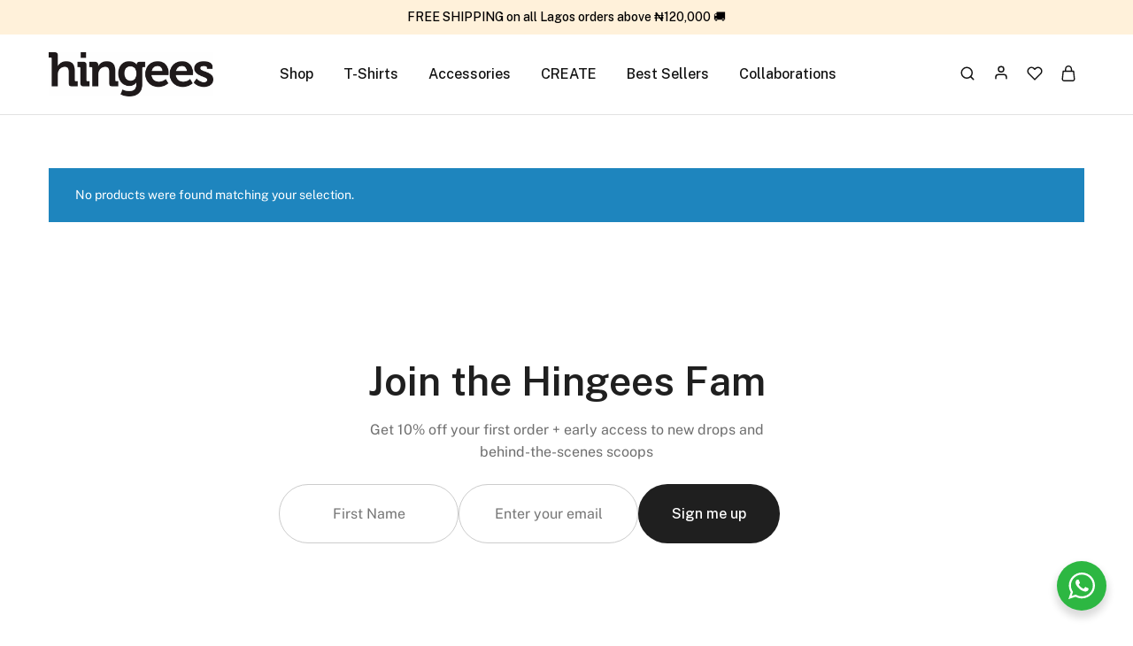

--- FILE ---
content_type: text/css
request_url: https://hingees.com/wp-content/uploads/elementor/css/post-31113.css?ver=1769419466
body_size: 2161
content:
.elementor-kit-31113{--e-global-color-primary:#6EC1E4;--e-global-color-secondary:#54595F;--e-global-color-text:#7A7A7A;--e-global-color-accent:#61CE70;--e-global-color-a319e7f:#C1F2FF;--e-global-color-5d2b7d2:#000000;--e-global-color-3ac5a54:#B2705F;--e-global-color-be4fec8:#353535;--e-global-color-0e9af4b:#FFB93E;--e-global-color-779ec45:#54895A;--e-global-color-9525438:#588599;--e-global-color-96ae211:#FFF0CC;--e-global-color-c51aa60:#E5F6FF;--e-global-color-6aaf3bf:#1F1F1F;--e-global-color-6c13cb6:#FFFFFF;--e-global-color-4b5ce2a:#CDCDCD;--e-global-color-95183b8:#6E6E6E;--e-global-color-dd2f221:#6F6F6D;--e-global-color-46b5fa2:#212121;--e-global-color-cdb6114:#FF7450;--e-global-color-b602941:#333333;--e-global-color-61474ce:#FFFFFF00;--e-global-typography-primary-font-family:"Public Sans";--e-global-typography-primary-font-weight:600;--e-global-typography-secondary-font-family:"Public Sans";--e-global-typography-secondary-font-weight:400;--e-global-typography-text-font-family:"Public Sans";--e-global-typography-text-font-weight:400;--e-global-typography-accent-font-family:"Public Sans";--e-global-typography-accent-font-weight:500;--e-global-typography-13b119b-font-family:"Public Sans";--e-global-typography-13b119b-font-size:43px;--e-global-typography-13b119b-font-weight:600;--e-global-typography-13b119b-line-height:1.2;font-family:"Public Sans", Sans-serif;}.elementor-kit-31113 e-page-transition{background-color:#FFBC7D;}.elementor-section.elementor-section-boxed > .elementor-container{max-width:1170px;}.e-con{--container-max-width:1170px;--container-default-padding-top:0px;--container-default-padding-right:0px;--container-default-padding-bottom:0px;--container-default-padding-left:0px;}.elementor-widget:not(:last-child){margin-block-end:0px;}.elementor-element{--widgets-spacing:0px 0px;--widgets-spacing-row:0px;--widgets-spacing-column:0px;}{}h1.entry-title{display:var(--page-title-display);}@media(max-width:1024px){.elementor-section.elementor-section-boxed > .elementor-container{max-width:1024px;}.e-con{--container-max-width:1024px;}}@media(max-width:767px){.elementor-kit-31113{--e-global-typography-13b119b-font-size:35px;}.elementor-section.elementor-section-boxed > .elementor-container{max-width:767px;}.e-con{--container-max-width:767px;}}

--- FILE ---
content_type: text/css
request_url: https://hingees.com/wp-content/uploads/elementor/css/post-43612.css?ver=1769419466
body_size: 9192
content:
.elementor-43612 .elementor-element.elementor-element-3b9b8d9{--display:flex;--flex-direction:row;--container-widget-width:calc( ( 1 - var( --container-widget-flex-grow ) ) * 100% );--container-widget-height:100%;--container-widget-flex-grow:1;--container-widget-align-self:stretch;--flex-wrap-mobile:wrap;--justify-content:space-between;--align-items:stretch;--gap:0px 0px;--row-gap:0px;--column-gap:0px;--overflow:hidden;--border-radius:10px 10px 10px 10px;--margin-top:0px;--margin-bottom:0px;--margin-left:0px;--margin-right:0px;--padding-top:0px;--padding-bottom:0px;--padding-left:0px;--padding-right:0px;}.elementor-43612 .elementor-element.elementor-element-2817ee5{--display:flex;--flex-direction:column;--container-widget-width:calc( ( 1 - var( --container-widget-flex-grow ) ) * 100% );--container-widget-height:initial;--container-widget-flex-grow:0;--container-widget-align-self:initial;--flex-wrap-mobile:wrap;--justify-content:center;--align-items:flex-start;--gap:0px 0px;--row-gap:0px;--column-gap:0px;--overlay-opacity:1;--margin-top:0px;--margin-bottom:0px;--margin-left:0px;--margin-right:0px;--padding-top:40px;--padding-bottom:40px;--padding-left:40px;--padding-right:40px;--z-index:99;}.elementor-43612 .elementor-element.elementor-element-2817ee5::before, .elementor-43612 .elementor-element.elementor-element-2817ee5 > .elementor-background-video-container::before, .elementor-43612 .elementor-element.elementor-element-2817ee5 > .e-con-inner > .elementor-background-video-container::before, .elementor-43612 .elementor-element.elementor-element-2817ee5 > .elementor-background-slideshow::before, .elementor-43612 .elementor-element.elementor-element-2817ee5 > .e-con-inner > .elementor-background-slideshow::before, .elementor-43612 .elementor-element.elementor-element-2817ee5 > .elementor-motion-effects-container > .elementor-motion-effects-layer::before{background-color:var( --e-global-color-6c13cb6 );--background-overlay:'';}.elementor-widget-heading .elementor-heading-title{font-family:var( --e-global-typography-primary-font-family ), Sans-serif;font-weight:var( --e-global-typography-primary-font-weight );color:var( --e-global-color-primary );}.elementor-43612 .elementor-element.elementor-element-119f9bf{width:var( --container-widget-width, 88.561% );max-width:88.561%;--container-widget-width:88.561%;--container-widget-flex-grow:0;text-align:start;}.elementor-43612 .elementor-element.elementor-element-119f9bf > .elementor-widget-container{margin:0px 0px 8px 0px;}.elementor-43612 .elementor-element.elementor-element-119f9bf.elementor-element{--flex-grow:0;--flex-shrink:0;}.elementor-43612 .elementor-element.elementor-element-119f9bf .elementor-heading-title{font-family:"Public Sans", Sans-serif;font-size:40px;font-weight:600;line-height:40px;color:var( --e-global-color-6aaf3bf );}.elementor-43612 .elementor-element.elementor-element-557c12e{width:var( --container-widget-width, 446px );max-width:446px;--container-widget-width:446px;--container-widget-flex-grow:0;text-align:start;}.elementor-43612 .elementor-element.elementor-element-557c12e .elementor-heading-title{font-family:"Public Sans", Sans-serif;font-size:18px;font-weight:400;line-height:28px;color:var( --e-global-color-95183b8 );}.elementor-43612 .elementor-element.elementor-element-83449cc{--spacer-size:32px;}.elementor-43612 .elementor-element.elementor-element-ee1f591{--display:flex;}.elementor-widget-image .widget-image-caption{color:var( --e-global-color-text );font-family:var( --e-global-typography-text-font-family ), Sans-serif;font-weight:var( --e-global-typography-text-font-weight );}.elementor-43612 .elementor-element.elementor-element-8ff16d3 img{height:600px;object-fit:cover;object-position:center center;}.elementor-43612 .elementor-element.elementor-element-2a76ac8{--display:flex;--position:absolute;top:0px;}body:not(.rtl) .elementor-43612 .elementor-element.elementor-element-2a76ac8{left:0px;}body.rtl .elementor-43612 .elementor-element.elementor-element-2a76ac8{right:0px;}.elementor-widget-icon.elementor-view-stacked .elementor-icon{background-color:var( --e-global-color-primary );}.elementor-widget-icon.elementor-view-framed .elementor-icon, .elementor-widget-icon.elementor-view-default .elementor-icon{color:var( --e-global-color-primary );border-color:var( --e-global-color-primary );}.elementor-widget-icon.elementor-view-framed .elementor-icon, .elementor-widget-icon.elementor-view-default .elementor-icon svg{fill:var( --e-global-color-primary );}body:not(.rtl) .elementor-43612 .elementor-element.elementor-element-9680a81{right:20px;}body.rtl .elementor-43612 .elementor-element.elementor-element-9680a81{left:20px;}.elementor-43612 .elementor-element.elementor-element-9680a81{top:20px;z-index:99;}.elementor-43612 .elementor-element.elementor-element-9680a81 .elementor-icon-wrapper{text-align:center;}.elementor-43612 .elementor-element.elementor-element-9680a81.elementor-view-stacked .elementor-icon{background-color:var( --e-global-color-4b5ce2a );}.elementor-43612 .elementor-element.elementor-element-9680a81.elementor-view-framed .elementor-icon, .elementor-43612 .elementor-element.elementor-element-9680a81.elementor-view-default .elementor-icon{color:var( --e-global-color-4b5ce2a );border-color:var( --e-global-color-4b5ce2a );}.elementor-43612 .elementor-element.elementor-element-9680a81.elementor-view-framed .elementor-icon, .elementor-43612 .elementor-element.elementor-element-9680a81.elementor-view-default .elementor-icon svg{fill:var( --e-global-color-4b5ce2a );}.elementor-43612 .elementor-element.elementor-element-9680a81 .elementor-icon{font-size:32px;padding:10px;}.elementor-43612 .elementor-element.elementor-element-9680a81 .elementor-icon svg{height:32px;}.elementor-43612 .elementor-element.elementor-element-9680a81 .elementor-icon-wrapper svg{width:auto;}#elementor-popup-modal-43612 .dialog-widget-content{animation-duration:0.5s;border-radius:10px 10px 10px 10px;box-shadow:2px 8px 23px 3px rgba(0,0,0,0.2);}#elementor-popup-modal-43612{background-color:rgba(0,0,0,.8);justify-content:center;align-items:center;pointer-events:all;}#elementor-popup-modal-43612 .dialog-message{width:768px;height:auto;}@media(max-width:1024px){.elementor-43612 .elementor-element.elementor-element-2817ee5{--padding-top:32px;--padding-bottom:32px;--padding-left:32px;--padding-right:32px;}.elementor-43612 .elementor-element.elementor-element-119f9bf{width:100%;max-width:100%;}.elementor-43612 .elementor-element.elementor-element-119f9bf .elementor-heading-title{font-size:37px;}.elementor-43612 .elementor-element.elementor-element-83449cc{--spacer-size:32px;}.elementor-43612 .elementor-element.elementor-element-8ff16d3 img{object-fit:cover;}.elementor-43612 .elementor-element.elementor-element-fe66d06 img{height:450px;object-fit:cover;}#elementor-popup-modal-43612 .dialog-message{width:650px;}}@media(max-width:767px){.elementor-43612 .elementor-element.elementor-element-3b9b8d9{--margin-top:0px;--margin-bottom:0px;--margin-left:0px;--margin-right:0px;--padding-top:0px;--padding-bottom:0px;--padding-left:0px;--padding-right:0px;}.elementor-43612 .elementor-element.elementor-element-2817ee5{--overlay-opacity:0.8;--padding-top:24px;--padding-bottom:24px;--padding-left:24px;--padding-right:24px;--z-index:5;}.elementor-43612 .elementor-element.elementor-element-119f9bf .elementor-heading-title{font-size:30px;line-height:1.2em;}.elementor-43612 .elementor-element.elementor-element-557c12e{width:var( --container-widget-width, 290px );max-width:290px;--container-widget-width:290px;--container-widget-flex-grow:0;}.elementor-43612 .elementor-element.elementor-element-557c12e .elementor-heading-title{font-size:16px;line-height:1.5em;}body:not(.rtl) .elementor-43612 .elementor-element.elementor-element-9680a81{right:16px;}body.rtl .elementor-43612 .elementor-element.elementor-element-9680a81{left:16px;}.elementor-43612 .elementor-element.elementor-element-9680a81{top:17px;z-index:999;}.elementor-43612 .elementor-element.elementor-element-9680a81 .elementor-icon{font-size:20px;}.elementor-43612 .elementor-element.elementor-element-9680a81 .elementor-icon svg{height:20px;}#elementor-popup-modal-43612 .dialog-message{width:340px;}}/* Start custom CSS for shortcode, class: .elementor-element-6ecbee6 */.hingees-flexbox { 
    display: flex;
    flex-wrap: wrap;
    width: 100%;
    gap: 16px;
}

.elementor-43612 .elementor-element.elementor-element-6ecbee6 .hingees-flexbox input, .elementor-43612 .elementor-element.elementor-element-6ecbee6 .hingees-flexbox button {
    border-radius: 8px;
    min-height: 67px;
    text-align: center;
    width: 100%;
}

.hingees-flexbox input[type="submit"]{
    border:solid 1px;
    border-color: transparent;
}

.hingees-flexbox input[type="submit"]:hover{
    color: var(--rz-background-color-dark);
    background-color: white;
    border:solid 1px;
border-color: var(--rz-background-color-dark);
}

@media (max-width:425px){
    .hingees-flexbox {
    display: flex;
    gap: 16px;
    flex-wrap: wrap;
}

.elementor-43612 .elementor-element.elementor-element-6ecbee6 .hingees-flexbox input, .elementor-43612 .elementor-element.elementor-element-6ecbee6 .hingees-flexbox button {
    min-height: 50px;
    text-align: center;
    width:100%;
}
}/* End custom CSS */

--- FILE ---
content_type: text/css
request_url: https://hingees.com/wp-content/uploads/elementor/css/post-32483.css?ver=1769419466
body_size: 4005
content:
.elementor-32483 .elementor-element.elementor-element-40eb3819{--display:flex;--flex-direction:column;--container-widget-width:calc( ( 1 - var( --container-widget-flex-grow ) ) * 100% );--container-widget-height:initial;--container-widget-flex-grow:0;--container-widget-align-self:initial;--flex-wrap-mobile:wrap;--align-items:center;--gap:0px 0px;--row-gap:0px;--column-gap:0px;--margin-top:100px;--margin-bottom:0px;--margin-left:0px;--margin-right:0px;--padding-top:0px;--padding-bottom:0px;--padding-left:0px;--padding-right:0px;}.elementor-widget-text-editor{font-family:var( --e-global-typography-text-font-family ), Sans-serif;font-weight:var( --e-global-typography-text-font-weight );color:var( --e-global-color-text );}.elementor-widget-text-editor.elementor-drop-cap-view-stacked .elementor-drop-cap{background-color:var( --e-global-color-primary );}.elementor-widget-text-editor.elementor-drop-cap-view-framed .elementor-drop-cap, .elementor-widget-text-editor.elementor-drop-cap-view-default .elementor-drop-cap{color:var( --e-global-color-primary );border-color:var( --e-global-color-primary );}.elementor-widget-heading .elementor-heading-title{font-family:var( --e-global-typography-primary-font-family ), Sans-serif;font-weight:var( --e-global-typography-primary-font-weight );color:var( --e-global-color-primary );}.elementor-32483 .elementor-element.elementor-element-3a8f5c > .elementor-widget-container{margin:0px 0px 15px 0px;}.elementor-32483 .elementor-element.elementor-element-3a8f5c{text-align:center;}.elementor-32483 .elementor-element.elementor-element-3a8f5c .elementor-heading-title{font-family:"Public Sans", Sans-serif;font-size:45px;font-weight:600;line-height:55px;color:var( --e-global-color-6aaf3bf );}.elementor-32483 .elementor-element.elementor-element-57df91fe{width:var( --container-widget-width, 446px );max-width:446px;--container-widget-width:446px;--container-widget-flex-grow:0;text-align:center;}.elementor-32483 .elementor-element.elementor-element-57df91fe .elementor-heading-title{font-family:"Public Sans", Sans-serif;font-size:16px;font-weight:400;line-height:25px;color:var( --e-global-color-95183b8 );}.elementor-32483 .elementor-element.elementor-element-811bb53{width:var( --container-widget-width, 867px );max-width:867px;--container-widget-width:867px;--container-widget-flex-grow:0;}.elementor-32483 .elementor-element.elementor-element-811bb53 > .elementor-widget-container{margin:40px 0px 0px 0px;}.elementor-32483 .elementor-element.elementor-element-811bb53.elementor-element{--align-self:center;}.elementor-32483 .elementor-element.elementor-element-ac804c9{--display:flex;--flex-direction:column;--container-widget-width:calc( ( 1 - var( --container-widget-flex-grow ) ) * 100% );--container-widget-height:initial;--container-widget-flex-grow:0;--container-widget-align-self:initial;--flex-wrap-mobile:wrap;--justify-content:center;--align-items:stretch;--margin-top:24px;--margin-bottom:0px;--margin-left:0px;--margin-right:0px;}.elementor-widget-form .elementor-field-group > label, .elementor-widget-form .elementor-field-subgroup label{color:var( --e-global-color-text );}.elementor-widget-form .elementor-field-group > label{font-family:var( --e-global-typography-text-font-family ), Sans-serif;font-weight:var( --e-global-typography-text-font-weight );}.elementor-widget-form .elementor-field-type-html{color:var( --e-global-color-text );font-family:var( --e-global-typography-text-font-family ), Sans-serif;font-weight:var( --e-global-typography-text-font-weight );}.elementor-widget-form .elementor-field-group .elementor-field{color:var( --e-global-color-text );}.elementor-widget-form .elementor-field-group .elementor-field, .elementor-widget-form .elementor-field-subgroup label{font-family:var( --e-global-typography-text-font-family ), Sans-serif;font-weight:var( --e-global-typography-text-font-weight );}.elementor-widget-form .elementor-button{font-family:var( --e-global-typography-accent-font-family ), Sans-serif;font-weight:var( --e-global-typography-accent-font-weight );}.elementor-widget-form .e-form__buttons__wrapper__button-next{background-color:var( --e-global-color-accent );}.elementor-widget-form .elementor-button[type="submit"]{background-color:var( --e-global-color-accent );}.elementor-widget-form .e-form__buttons__wrapper__button-previous{background-color:var( --e-global-color-accent );}.elementor-widget-form .elementor-message{font-family:var( --e-global-typography-text-font-family ), Sans-serif;font-weight:var( --e-global-typography-text-font-weight );}.elementor-widget-form .e-form__indicators__indicator, .elementor-widget-form .e-form__indicators__indicator__label{font-family:var( --e-global-typography-accent-font-family ), Sans-serif;font-weight:var( --e-global-typography-accent-font-weight );}.elementor-widget-form{--e-form-steps-indicator-inactive-primary-color:var( --e-global-color-text );--e-form-steps-indicator-active-primary-color:var( --e-global-color-accent );--e-form-steps-indicator-completed-primary-color:var( --e-global-color-accent );--e-form-steps-indicator-progress-color:var( --e-global-color-accent );--e-form-steps-indicator-progress-background-color:var( --e-global-color-text );--e-form-steps-indicator-progress-meter-color:var( --e-global-color-text );}.elementor-widget-form .e-form__indicators__indicator__progress__meter{font-family:var( --e-global-typography-accent-font-family ), Sans-serif;font-weight:var( --e-global-typography-accent-font-weight );}.elementor-32483 .elementor-element.elementor-element-6858b4c .elementor-field-group{padding-right:calc( 10px/2 );padding-left:calc( 10px/2 );margin-bottom:10px;}.elementor-32483 .elementor-element.elementor-element-6858b4c .elementor-form-fields-wrapper{margin-left:calc( -10px/2 );margin-right:calc( -10px/2 );margin-bottom:-10px;}.elementor-32483 .elementor-element.elementor-element-6858b4c .elementor-field-group.recaptcha_v3-bottomleft, .elementor-32483 .elementor-element.elementor-element-6858b4c .elementor-field-group.recaptcha_v3-bottomright{margin-bottom:0;}body.rtl .elementor-32483 .elementor-element.elementor-element-6858b4c .elementor-labels-inline .elementor-field-group > label{padding-left:0px;}body:not(.rtl) .elementor-32483 .elementor-element.elementor-element-6858b4c .elementor-labels-inline .elementor-field-group > label{padding-right:0px;}body .elementor-32483 .elementor-element.elementor-element-6858b4c .elementor-labels-above .elementor-field-group > label{padding-bottom:0px;}.elementor-32483 .elementor-element.elementor-element-6858b4c .elementor-field-type-html{padding-bottom:0px;}.elementor-32483 .elementor-element.elementor-element-6858b4c .elementor-field-group .elementor-field:not(.elementor-select-wrapper){background-color:#ffffff;border-color:#CCCCCC;border-radius:200px 200px 200px 200px;}.elementor-32483 .elementor-element.elementor-element-6858b4c .elementor-field-group .elementor-select-wrapper select{background-color:#ffffff;border-color:#CCCCCC;border-radius:200px 200px 200px 200px;}.elementor-32483 .elementor-element.elementor-element-6858b4c .elementor-field-group .elementor-select-wrapper::before{color:#CCCCCC;}.elementor-32483 .elementor-element.elementor-element-6858b4c .elementor-button{border-style:none;border-radius:200px 200px 200px 200px;padding:20px 20px 20px 20px;}.elementor-32483 .elementor-element.elementor-element-6858b4c .e-form__buttons__wrapper__button-next{background-color:var( --e-global-color-46b5fa2 );color:#ffffff;}.elementor-32483 .elementor-element.elementor-element-6858b4c .elementor-button[type="submit"]{background-color:var( --e-global-color-46b5fa2 );color:#ffffff;}.elementor-32483 .elementor-element.elementor-element-6858b4c .elementor-button[type="submit"] svg *{fill:#ffffff;}.elementor-32483 .elementor-element.elementor-element-6858b4c .e-form__buttons__wrapper__button-previous{background-color:var( --e-global-color-46b5fa2 );color:#ffffff;}.elementor-32483 .elementor-element.elementor-element-6858b4c .e-form__buttons__wrapper__button-next:hover{background-color:var( --e-global-color-a319e7f );color:var( --e-global-color-46b5fa2 );}.elementor-32483 .elementor-element.elementor-element-6858b4c .elementor-button[type="submit"]:hover{background-color:var( --e-global-color-a319e7f );color:var( --e-global-color-46b5fa2 );}.elementor-32483 .elementor-element.elementor-element-6858b4c .elementor-button[type="submit"]:hover svg *{fill:var( --e-global-color-46b5fa2 );}.elementor-32483 .elementor-element.elementor-element-6858b4c .e-form__buttons__wrapper__button-previous:hover{color:#ffffff;}.elementor-32483 .elementor-element.elementor-element-6858b4c{--e-form-steps-indicators-spacing:20px;--e-form-steps-indicator-padding:30px;--e-form-steps-indicator-inactive-secondary-color:#ffffff;--e-form-steps-indicator-active-secondary-color:#ffffff;--e-form-steps-indicator-completed-secondary-color:#ffffff;--e-form-steps-divider-width:1px;--e-form-steps-divider-gap:10px;}.elementor-32483 .elementor-element.elementor-element-73fb7738{--display:flex;--flex-direction:row;--container-widget-width:calc( ( 1 - var( --container-widget-flex-grow ) ) * 100% );--container-widget-height:100%;--container-widget-flex-grow:1;--container-widget-align-self:stretch;--flex-wrap-mobile:wrap;--justify-content:space-between;--align-items:flex-start;--gap:80px 80px;--row-gap:80px;--column-gap:80px;--margin-top:115px;--margin-bottom:40px;--margin-left:0px;--margin-right:0px;--padding-top:0px;--padding-bottom:0px;--padding-left:120px;--padding-right:120px;}.elementor-32483 .elementor-element.elementor-element-77063cf1{--display:flex;--align-items:flex-start;--container-widget-width:calc( ( 1 - var( --container-widget-flex-grow ) ) * 100% );--gap:0px 0px;--row-gap:0px;--column-gap:0px;--margin-top:0px;--margin-bottom:0px;--margin-left:0px;--margin-right:0px;--padding-top:0px;--padding-bottom:0px;--padding-left:0px;--padding-right:0px;}.elementor-widget-accordion .elementor-accordion-icon, .elementor-widget-accordion .elementor-accordion-title{color:var( --e-global-color-primary );}.elementor-widget-accordion .elementor-accordion-icon svg{fill:var( --e-global-color-primary );}.elementor-widget-accordion .elementor-active .elementor-accordion-icon, .elementor-widget-accordion .elementor-active .elementor-accordion-title{color:var( --e-global-color-accent );}.elementor-widget-accordion .elementor-active .elementor-accordion-icon svg{fill:var( --e-global-color-accent );}.elementor-widget-accordion .elementor-accordion-title{font-family:var( --e-global-typography-primary-font-family ), Sans-serif;font-weight:var( --e-global-typography-primary-font-weight );}.elementor-widget-accordion .elementor-tab-content{color:var( --e-global-color-text );font-family:var( --e-global-typography-text-font-family ), Sans-serif;font-weight:var( --e-global-typography-text-font-weight );}.elementor-32483 .elementor-element.elementor-element-714b6ec7 .elementor-accordion-item{border-width:0px;}.elementor-32483 .elementor-element.elementor-element-714b6ec7 .elementor-accordion-item .elementor-tab-content{border-width:0px;}.elementor-32483 .elementor-element.elementor-element-714b6ec7 .elementor-accordion-item .elementor-tab-title.elementor-active{border-width:0px;}.elementor-32483 .elementor-element.elementor-element-714b6ec7 .elementor-accordion-icon, .elementor-32483 .elementor-element.elementor-element-714b6ec7 .elementor-accordion-title{color:#858585;}.elementor-32483 .elementor-element.elementor-element-714b6ec7 .elementor-accordion-icon svg{fill:#858585;}.elementor-32483 .elementor-element.elementor-element-714b6ec7 .elementor-active .elementor-accordion-icon, .elementor-32483 .elementor-element.elementor-element-714b6ec7 .elementor-active .elementor-accordion-title{color:#858585;}.elementor-32483 .elementor-element.elementor-element-714b6ec7 .elementor-active .elementor-accordion-icon svg{fill:#858585;}.elementor-32483 .elementor-element.elementor-element-714b6ec7 .elementor-accordion-title{font-family:"Public Sans", Sans-serif;font-size:12.5px;font-weight:700;line-height:20px;}.elementor-32483 .elementor-element.elementor-element-714b6ec7 .elementor-tab-title{padding:0px 15px 5px 0px;}.elementor-32483 .elementor-element.elementor-element-714b6ec7 .elementor-tab-content{color:#858585;font-family:"Public Sans", Sans-serif;font-size:12.5px;font-weight:400;line-height:20px;padding:0px 20px 10px 0px;}.elementor-32483 .elementor-element.elementor-element-4db936b4 .elementor-accordion-item{border-width:0px;}.elementor-32483 .elementor-element.elementor-element-4db936b4 .elementor-accordion-item .elementor-tab-content{border-width:0px;}.elementor-32483 .elementor-element.elementor-element-4db936b4 .elementor-accordion-item .elementor-tab-title.elementor-active{border-width:0px;}.elementor-32483 .elementor-element.elementor-element-4db936b4 .elementor-accordion-icon, .elementor-32483 .elementor-element.elementor-element-4db936b4 .elementor-accordion-title{color:#858585;}.elementor-32483 .elementor-element.elementor-element-4db936b4 .elementor-accordion-icon svg{fill:#858585;}.elementor-32483 .elementor-element.elementor-element-4db936b4 .elementor-active .elementor-accordion-icon, .elementor-32483 .elementor-element.elementor-element-4db936b4 .elementor-active .elementor-accordion-title{color:#858585;}.elementor-32483 .elementor-element.elementor-element-4db936b4 .elementor-active .elementor-accordion-icon svg{fill:#858585;}.elementor-32483 .elementor-element.elementor-element-4db936b4 .elementor-accordion-title{font-size:12.5px;font-weight:700;line-height:20px;}.elementor-32483 .elementor-element.elementor-element-4db936b4 .elementor-tab-title{padding:0px 15px 5px 0px;}.elementor-32483 .elementor-element.elementor-element-4db936b4 .elementor-accordion-icon{margin-inline-end:0px;}.elementor-32483 .elementor-element.elementor-element-4db936b4 .elementor-tab-content{color:#858585;font-size:12.5px;font-weight:400;line-height:20px;padding:0px 20px 10px 0px;}.elementor-32483 .elementor-element.elementor-element-74fc263e{font-size:11px;font-weight:400;line-height:20px;color:#858585;}.elementor-32483 .elementor-element.elementor-element-1d75188f{--display:flex;--align-items:flex-start;--container-widget-width:calc( ( 1 - var( --container-widget-flex-grow ) ) * 100% );--margin-top:0px;--margin-bottom:0px;--margin-left:0px;--margin-right:0px;--padding-top:0px;--padding-bottom:0px;--padding-left:0px;--padding-right:0px;}.elementor-32483 .elementor-element.elementor-element-2472457d .elementor-accordion-item{border-width:0px;}.elementor-32483 .elementor-element.elementor-element-2472457d .elementor-accordion-item .elementor-tab-content{border-width:0px;}.elementor-32483 .elementor-element.elementor-element-2472457d .elementor-accordion-item .elementor-tab-title.elementor-active{border-width:0px;}.elementor-32483 .elementor-element.elementor-element-2472457d .elementor-accordion-icon, .elementor-32483 .elementor-element.elementor-element-2472457d .elementor-accordion-title{color:#858585;}.elementor-32483 .elementor-element.elementor-element-2472457d .elementor-accordion-icon svg{fill:#858585;}.elementor-32483 .elementor-element.elementor-element-2472457d .elementor-active .elementor-accordion-icon, .elementor-32483 .elementor-element.elementor-element-2472457d .elementor-active .elementor-accordion-title{color:#858585;}.elementor-32483 .elementor-element.elementor-element-2472457d .elementor-active .elementor-accordion-icon svg{fill:#858585;}.elementor-32483 .elementor-element.elementor-element-2472457d .elementor-accordion-title{font-size:12.5px;font-weight:700;line-height:20px;}.elementor-32483 .elementor-element.elementor-element-2472457d .elementor-tab-title{padding:0px 15px 5px 0px;}.elementor-32483 .elementor-element.elementor-element-2472457d .elementor-accordion-icon{margin-inline-end:0px;}.elementor-32483 .elementor-element.elementor-element-2472457d .elementor-tab-content{color:#858585;font-size:12.5px;font-weight:400;line-height:20px;padding:0px 20px 10px 0px;}.elementor-32483 .elementor-element.elementor-element-3d25dab8{font-family:"Poppins", Sans-serif;font-size:11px;font-weight:400;line-height:20px;color:#858585;}.elementor-32483 .elementor-element.elementor-element-3b3985c7{--display:flex;--flex-direction:column;--container-widget-width:100%;--container-widget-height:initial;--container-widget-flex-grow:0;--container-widget-align-self:initial;--flex-wrap-mobile:wrap;--gap:0px 0px;--row-gap:0px;--column-gap:0px;--padding-top:0px;--padding-bottom:0px;--padding-left:0px;--padding-right:0px;}.elementor-32483 .elementor-element.elementor-element-3b3985c7:not(.elementor-motion-effects-element-type-background), .elementor-32483 .elementor-element.elementor-element-3b3985c7 > .elementor-motion-effects-container > .elementor-motion-effects-layer{background-color:#EFEFED;}.elementor-32483 .elementor-element.elementor-element-34d595c4{--display:flex;--flex-direction:row;--container-widget-width:initial;--container-widget-height:100%;--container-widget-flex-grow:1;--container-widget-align-self:stretch;--flex-wrap-mobile:wrap;--justify-content:space-between;border-style:solid;--border-style:solid;border-width:0px 0px 1px 0px;--border-top-width:0px;--border-right-width:0px;--border-bottom-width:1px;--border-left-width:0px;border-color:var( --e-global-color-4b5ce2a );--border-color:var( --e-global-color-4b5ce2a );--margin-top:0px;--margin-bottom:0px;--margin-left:0px;--margin-right:0px;--padding-top:64px;--padding-bottom:64px;--padding-left:0px;--padding-right:0px;}.elementor-32483 .elementor-element.elementor-element-569ba17e{--display:flex;--align-items:flex-start;--container-widget-width:calc( ( 1 - var( --container-widget-flex-grow ) ) * 100% );--gap:30px 30px;--row-gap:30px;--column-gap:30px;--padding-top:0px;--padding-bottom:0px;--padding-left:0px;--padding-right:0px;}.elementor-widget-image .widget-image-caption{color:var( --e-global-color-text );font-family:var( --e-global-typography-text-font-family ), Sans-serif;font-weight:var( --e-global-typography-text-font-weight );}.elementor-32483 .elementor-element.elementor-element-5e0305a img{width:100%;max-width:100px;}.elementor-32483 .elementor-element.elementor-element-3647290f{--grid-template-columns:repeat(0, auto);--icon-size:25px;--grid-column-gap:15px;--grid-row-gap:0px;}.elementor-32483 .elementor-element.elementor-element-3647290f .elementor-widget-container{text-align:center;}.elementor-32483 .elementor-element.elementor-element-3647290f .elementor-social-icon{background-color:#02010100;--icon-padding:0em;}.elementor-32483 .elementor-element.elementor-element-3647290f .elementor-social-icon i{color:#525252;}.elementor-32483 .elementor-element.elementor-element-3647290f .elementor-social-icon svg{fill:#525252;}.elementor-32483 .elementor-element.elementor-element-1a0ba4fd{--display:flex;--gap:16px 16px;--row-gap:16px;--column-gap:16px;--padding-top:0px;--padding-bottom:0px;--padding-left:0px;--padding-right:0px;}.elementor-32483 .elementor-element.elementor-element-75fdd5db .elementor-heading-title{font-size:15.5px;font-weight:600;line-height:20px;color:var( --e-global-color-46b5fa2 );}.elementor-widget-icon-list .elementor-icon-list-item:not(:last-child):after{border-color:var( --e-global-color-text );}.elementor-widget-icon-list .elementor-icon-list-icon i{color:var( --e-global-color-primary );}.elementor-widget-icon-list .elementor-icon-list-icon svg{fill:var( --e-global-color-primary );}.elementor-widget-icon-list .elementor-icon-list-item > .elementor-icon-list-text, .elementor-widget-icon-list .elementor-icon-list-item > a{font-family:var( --e-global-typography-text-font-family ), Sans-serif;font-weight:var( --e-global-typography-text-font-weight );}.elementor-widget-icon-list .elementor-icon-list-text{color:var( --e-global-color-secondary );}.elementor-32483 .elementor-element.elementor-element-5a5a57f2 .elementor-icon-list-items:not(.elementor-inline-items) .elementor-icon-list-item:not(:last-child){padding-block-end:calc(8px/2);}.elementor-32483 .elementor-element.elementor-element-5a5a57f2 .elementor-icon-list-items:not(.elementor-inline-items) .elementor-icon-list-item:not(:first-child){margin-block-start:calc(8px/2);}.elementor-32483 .elementor-element.elementor-element-5a5a57f2 .elementor-icon-list-items.elementor-inline-items .elementor-icon-list-item{margin-inline:calc(8px/2);}.elementor-32483 .elementor-element.elementor-element-5a5a57f2 .elementor-icon-list-items.elementor-inline-items{margin-inline:calc(-8px/2);}.elementor-32483 .elementor-element.elementor-element-5a5a57f2 .elementor-icon-list-items.elementor-inline-items .elementor-icon-list-item:after{inset-inline-end:calc(-8px/2);}.elementor-32483 .elementor-element.elementor-element-5a5a57f2 .elementor-icon-list-icon i{transition:color 0.3s;}.elementor-32483 .elementor-element.elementor-element-5a5a57f2 .elementor-icon-list-icon svg{transition:fill 0.3s;}.elementor-32483 .elementor-element.elementor-element-5a5a57f2{--e-icon-list-icon-size:14px;--icon-vertical-offset:0px;}.elementor-32483 .elementor-element.elementor-element-5a5a57f2 .elementor-icon-list-item > .elementor-icon-list-text, .elementor-32483 .elementor-element.elementor-element-5a5a57f2 .elementor-icon-list-item > a{font-size:13.3px;font-weight:600;line-height:25px;}.elementor-32483 .elementor-element.elementor-element-5a5a57f2 .elementor-icon-list-text{color:#5A5A5A;transition:color 0.3s;}.elementor-32483 .elementor-element.elementor-element-68fd932c{--display:flex;--gap:16px 16px;--row-gap:16px;--column-gap:16px;--padding-top:0px;--padding-bottom:0px;--padding-left:0px;--padding-right:0px;}.elementor-32483 .elementor-element.elementor-element-23d7ce3d .elementor-heading-title{font-size:15.5px;font-weight:600;line-height:20px;color:var( --e-global-color-46b5fa2 );}.elementor-32483 .elementor-element.elementor-element-6cd162c1 .elementor-icon-list-items:not(.elementor-inline-items) .elementor-icon-list-item:not(:last-child){padding-block-end:calc(8px/2);}.elementor-32483 .elementor-element.elementor-element-6cd162c1 .elementor-icon-list-items:not(.elementor-inline-items) .elementor-icon-list-item:not(:first-child){margin-block-start:calc(8px/2);}.elementor-32483 .elementor-element.elementor-element-6cd162c1 .elementor-icon-list-items.elementor-inline-items .elementor-icon-list-item{margin-inline:calc(8px/2);}.elementor-32483 .elementor-element.elementor-element-6cd162c1 .elementor-icon-list-items.elementor-inline-items{margin-inline:calc(-8px/2);}.elementor-32483 .elementor-element.elementor-element-6cd162c1 .elementor-icon-list-items.elementor-inline-items .elementor-icon-list-item:after{inset-inline-end:calc(-8px/2);}.elementor-32483 .elementor-element.elementor-element-6cd162c1 .elementor-icon-list-icon i{transition:color 0.3s;}.elementor-32483 .elementor-element.elementor-element-6cd162c1 .elementor-icon-list-icon svg{transition:fill 0.3s;}.elementor-32483 .elementor-element.elementor-element-6cd162c1{--e-icon-list-icon-size:14px;--icon-vertical-offset:0px;}.elementor-32483 .elementor-element.elementor-element-6cd162c1 .elementor-icon-list-item > .elementor-icon-list-text, .elementor-32483 .elementor-element.elementor-element-6cd162c1 .elementor-icon-list-item > a{font-size:13.3px;font-weight:600;line-height:25px;}.elementor-32483 .elementor-element.elementor-element-6cd162c1 .elementor-icon-list-text{color:#5A5A5A;transition:color 0.3s;}.elementor-32483 .elementor-element.elementor-element-552bb2d0{--display:flex;--gap:16px 16px;--row-gap:16px;--column-gap:16px;--padding-top:0px;--padding-bottom:0px;--padding-left:0px;--padding-right:0px;}.elementor-32483 .elementor-element.elementor-element-580cbd78 .elementor-heading-title{font-size:15.5px;font-weight:600;line-height:20px;color:var( --e-global-color-46b5fa2 );}.elementor-32483 .elementor-element.elementor-element-6d33731a .elementor-icon-list-items:not(.elementor-inline-items) .elementor-icon-list-item:not(:last-child){padding-block-end:calc(8px/2);}.elementor-32483 .elementor-element.elementor-element-6d33731a .elementor-icon-list-items:not(.elementor-inline-items) .elementor-icon-list-item:not(:first-child){margin-block-start:calc(8px/2);}.elementor-32483 .elementor-element.elementor-element-6d33731a .elementor-icon-list-items.elementor-inline-items .elementor-icon-list-item{margin-inline:calc(8px/2);}.elementor-32483 .elementor-element.elementor-element-6d33731a .elementor-icon-list-items.elementor-inline-items{margin-inline:calc(-8px/2);}.elementor-32483 .elementor-element.elementor-element-6d33731a .elementor-icon-list-items.elementor-inline-items .elementor-icon-list-item:after{inset-inline-end:calc(-8px/2);}.elementor-32483 .elementor-element.elementor-element-6d33731a .elementor-icon-list-icon i{transition:color 0.3s;}.elementor-32483 .elementor-element.elementor-element-6d33731a .elementor-icon-list-icon svg{transition:fill 0.3s;}.elementor-32483 .elementor-element.elementor-element-6d33731a{--e-icon-list-icon-size:14px;--icon-vertical-offset:0px;}.elementor-32483 .elementor-element.elementor-element-6d33731a .elementor-icon-list-item > .elementor-icon-list-text, .elementor-32483 .elementor-element.elementor-element-6d33731a .elementor-icon-list-item > a{font-size:13.3px;font-weight:600;line-height:25px;}.elementor-32483 .elementor-element.elementor-element-6d33731a .elementor-icon-list-text{color:#5A5A5A;transition:color 0.3s;}.elementor-32483 .elementor-element.elementor-element-48825ed0{--display:flex;--gap:16px 16px;--row-gap:16px;--column-gap:16px;--padding-top:0px;--padding-bottom:0px;--padding-left:0px;--padding-right:0px;}.elementor-32483 .elementor-element.elementor-element-7a8efb3e .elementor-heading-title{font-size:15.5px;font-weight:600;line-height:20px;color:var( --e-global-color-46b5fa2 );}.elementor-32483 .elementor-element.elementor-element-3f4807e1 .elementor-icon-list-items:not(.elementor-inline-items) .elementor-icon-list-item:not(:last-child){padding-block-end:calc(8px/2);}.elementor-32483 .elementor-element.elementor-element-3f4807e1 .elementor-icon-list-items:not(.elementor-inline-items) .elementor-icon-list-item:not(:first-child){margin-block-start:calc(8px/2);}.elementor-32483 .elementor-element.elementor-element-3f4807e1 .elementor-icon-list-items.elementor-inline-items .elementor-icon-list-item{margin-inline:calc(8px/2);}.elementor-32483 .elementor-element.elementor-element-3f4807e1 .elementor-icon-list-items.elementor-inline-items{margin-inline:calc(-8px/2);}.elementor-32483 .elementor-element.elementor-element-3f4807e1 .elementor-icon-list-items.elementor-inline-items .elementor-icon-list-item:after{inset-inline-end:calc(-8px/2);}.elementor-32483 .elementor-element.elementor-element-3f4807e1 .elementor-icon-list-icon i{transition:color 0.3s;}.elementor-32483 .elementor-element.elementor-element-3f4807e1 .elementor-icon-list-icon svg{transition:fill 0.3s;}.elementor-32483 .elementor-element.elementor-element-3f4807e1{--e-icon-list-icon-size:14px;--icon-vertical-offset:0px;}.elementor-32483 .elementor-element.elementor-element-3f4807e1 .elementor-icon-list-item > .elementor-icon-list-text, .elementor-32483 .elementor-element.elementor-element-3f4807e1 .elementor-icon-list-item > a{font-size:13.3px;font-weight:600;line-height:25px;}.elementor-32483 .elementor-element.elementor-element-3f4807e1 .elementor-icon-list-text{color:#5A5A5A;transition:color 0.3s;}.elementor-32483 .elementor-element.elementor-element-32f29b9c{--display:flex;--min-height:50px;--flex-direction:row;--container-widget-width:initial;--container-widget-height:100%;--container-widget-flex-grow:1;--container-widget-align-self:stretch;--flex-wrap-mobile:wrap;--justify-content:space-between;border-style:none;--border-style:none;--margin-top:30px;--margin-bottom:0px;--margin-left:0px;--margin-right:0px;--padding-top:0px;--padding-bottom:0px;--padding-left:0px;--padding-right:0px;}.elementor-32483 .elementor-element.elementor-element-2c45c854{--display:flex;--flex-direction:row;--container-widget-width:calc( ( 1 - var( --container-widget-flex-grow ) ) * 100% );--container-widget-height:100%;--container-widget-flex-grow:1;--container-widget-align-self:stretch;--flex-wrap-mobile:wrap;--justify-content:space-between;--align-items:center;--gap:0px 0px;--row-gap:0px;--column-gap:0px;--padding-top:0px;--padding-bottom:0px;--padding-left:0px;--padding-right:0px;}.elementor-32483 .elementor-element.elementor-element-69b370 .elementor-heading-title{font-size:11px;font-weight:500;line-height:20px;color:var( --e-global-color-dd2f221 );}.elementor-32483 .elementor-element.elementor-element-6a9cc291 .elementor-icon-list-items:not(.elementor-inline-items) .elementor-icon-list-item:not(:last-child){padding-block-end:calc(10px/2);}.elementor-32483 .elementor-element.elementor-element-6a9cc291 .elementor-icon-list-items:not(.elementor-inline-items) .elementor-icon-list-item:not(:first-child){margin-block-start:calc(10px/2);}.elementor-32483 .elementor-element.elementor-element-6a9cc291 .elementor-icon-list-items.elementor-inline-items .elementor-icon-list-item{margin-inline:calc(10px/2);}.elementor-32483 .elementor-element.elementor-element-6a9cc291 .elementor-icon-list-items.elementor-inline-items{margin-inline:calc(-10px/2);}.elementor-32483 .elementor-element.elementor-element-6a9cc291 .elementor-icon-list-items.elementor-inline-items .elementor-icon-list-item:after{inset-inline-end:calc(-10px/2);}.elementor-32483 .elementor-element.elementor-element-6a9cc291 .elementor-icon-list-item:not(:last-child):after{content:"";border-color:#727272;}.elementor-32483 .elementor-element.elementor-element-6a9cc291 .elementor-icon-list-items:not(.elementor-inline-items) .elementor-icon-list-item:not(:last-child):after{border-block-start-style:solid;border-block-start-width:1px;}.elementor-32483 .elementor-element.elementor-element-6a9cc291 .elementor-icon-list-items.elementor-inline-items .elementor-icon-list-item:not(:last-child):after{border-inline-start-style:solid;}.elementor-32483 .elementor-element.elementor-element-6a9cc291 .elementor-inline-items .elementor-icon-list-item:not(:last-child):after{border-inline-start-width:1px;}.elementor-32483 .elementor-element.elementor-element-6a9cc291 .elementor-icon-list-icon i{transition:color 0.3s;}.elementor-32483 .elementor-element.elementor-element-6a9cc291 .elementor-icon-list-icon svg{transition:fill 0.3s;}.elementor-32483 .elementor-element.elementor-element-6a9cc291{--e-icon-list-icon-size:14px;--icon-vertical-offset:0px;}.elementor-32483 .elementor-element.elementor-element-6a9cc291 .elementor-icon-list-item > .elementor-icon-list-text, .elementor-32483 .elementor-element.elementor-element-6a9cc291 .elementor-icon-list-item > a{font-size:10px;font-weight:500;}.elementor-32483 .elementor-element.elementor-element-6a9cc291 .elementor-icon-list-text{transition:color 0.3s;}.elementor-32483 .elementor-element.elementor-element-31d3e36 img{width:100%;max-width:312px;}.elementor-theme-builder-content-area{height:400px;}.elementor-location-header:before, .elementor-location-footer:before{content:"";display:table;clear:both;}@media(min-width:768px){.elementor-32483 .elementor-element.elementor-element-40eb3819{--content-width:650px;}.elementor-32483 .elementor-element.elementor-element-ac804c9{--content-width:650px;}.elementor-32483 .elementor-element.elementor-element-73fb7738{--content-width:1134px;}.elementor-32483 .elementor-element.elementor-element-77063cf1{--content-width:536px;}.elementor-32483 .elementor-element.elementor-element-1d75188f{--content-width:512px;}.elementor-32483 .elementor-element.elementor-element-34d595c4{--content-width:1170px;}.elementor-32483 .elementor-element.elementor-element-569ba17e{--width:30%;}.elementor-32483 .elementor-element.elementor-element-1a0ba4fd{--width:15%;}.elementor-32483 .elementor-element.elementor-element-68fd932c{--width:16.5%;}.elementor-32483 .elementor-element.elementor-element-552bb2d0{--width:16.5%;}.elementor-32483 .elementor-element.elementor-element-48825ed0{--width:22%;}.elementor-32483 .elementor-element.elementor-element-32f29b9c{--content-width:1170px;}}@media(max-width:1024px) and (min-width:768px){.elementor-32483 .elementor-element.elementor-element-34d595c4{--content-width:600px;}.elementor-32483 .elementor-element.elementor-element-569ba17e{--width:768px;}.elementor-32483 .elementor-element.elementor-element-1a0ba4fd{--width:45%;}.elementor-32483 .elementor-element.elementor-element-68fd932c{--width:45%;}.elementor-32483 .elementor-element.elementor-element-552bb2d0{--width:45%;}.elementor-32483 .elementor-element.elementor-element-48825ed0{--width:45%;}}@media(max-width:1024px){.elementor-32483 .elementor-element.elementor-element-73fb7738{--flex-direction:row;--container-widget-width:initial;--container-widget-height:100%;--container-widget-flex-grow:1;--container-widget-align-self:stretch;--flex-wrap-mobile:wrap;--gap:40px 40px;--row-gap:40px;--column-gap:40px;--padding-top:0px;--padding-bottom:0px;--padding-left:20px;--padding-right:20px;}.elementor-32483 .elementor-element.elementor-element-34d595c4{--flex-direction:row;--container-widget-width:initial;--container-widget-height:100%;--container-widget-flex-grow:1;--container-widget-align-self:stretch;--flex-wrap-mobile:wrap;--gap:24px 24px;--row-gap:24px;--column-gap:24px;--flex-wrap:wrap;--align-content:space-between;}.elementor-32483 .elementor-element.elementor-element-569ba17e{--align-items:flex-start;--container-widget-width:calc( ( 1 - var( --container-widget-flex-grow ) ) * 100% );}.elementor-32483 .elementor-element.elementor-element-32f29b9c{--padding-top:0px;--padding-bottom:0px;--padding-left:32px;--padding-right:32px;}.elementor-32483 .elementor-element.elementor-element-2c45c854{--gap:20px 20px;--row-gap:20px;--column-gap:20px;}.elementor-32483 .elementor-element.elementor-element-69b370.elementor-element{--flex-grow:1;--flex-shrink:0;}.elementor-32483 .elementor-element.elementor-element-6a9cc291.elementor-element{--flex-grow:1;--flex-shrink:0;}}@media(max-width:767px){.elementor-32483 .elementor-element.elementor-element-40eb3819{--margin-top:20px;--margin-bottom:60px;--margin-left:0px;--margin-right:0px;--padding-top:0px;--padding-bottom:0px;--padding-left:16px;--padding-right:16px;}.elementor-32483 .elementor-element.elementor-element-3a8f5c .elementor-heading-title{font-size:30px;line-height:1.5em;}.elementor-32483 .elementor-element.elementor-element-57df91fe{width:var( --container-widget-width, 290px );max-width:290px;--container-widget-width:290px;--container-widget-flex-grow:0;}.elementor-32483 .elementor-element.elementor-element-57df91fe .elementor-heading-title{font-size:16px;line-height:1.5em;}.elementor-32483 .elementor-element.elementor-element-73fb7738{--gap:0px 0px;--row-gap:0px;--column-gap:0px;--margin-top:20px;--margin-bottom:30px;--margin-left:0px;--margin-right:0px;--padding-top:0px;--padding-bottom:0px;--padding-left:16px;--padding-right:16px;}.elementor-32483 .elementor-element.elementor-element-77063cf1{--gap:0px 0px;--row-gap:0px;--column-gap:0px;}.elementor-32483 .elementor-element.elementor-element-4db936b4 .elementor-tab-title{padding:0px 0px 10px 0px;}.elementor-32483 .elementor-element.elementor-element-4db936b4 .elementor-tab-content{padding:15px 10px 15px 0px;}.elementor-32483 .elementor-element.elementor-element-3b3985c7{--padding-top:0px;--padding-bottom:0px;--padding-left:16px;--padding-right:16px;}.elementor-32483 .elementor-element.elementor-element-569ba17e{--align-items:flex-start;--container-widget-width:calc( ( 1 - var( --container-widget-flex-grow ) ) * 100% );}.elementor-32483 .elementor-element.elementor-element-32f29b9c{--align-items:center;--container-widget-width:calc( ( 1 - var( --container-widget-flex-grow ) ) * 100% );--padding-top:0px;--padding-bottom:0px;--padding-left:0px;--padding-right:0px;}.elementor-32483 .elementor-element.elementor-element-2c45c854{--justify-content:center;--gap:20px 20px;--row-gap:20px;--column-gap:20px;}.elementor-32483 .elementor-element.elementor-element-69b370{text-align:center;}}/* Start custom CSS for html, class: .elementor-element-811bb53 */.elementor-32483 .elementor-element.elementor-element-811bb53 #embed-subscription-form .rf-form{
        margin: 0 auto !important;
    width: 100%;
    display: flex !important;    justify-content: space-between !important;
    align-content: center !important;
    flex-wrap: wrap !important;
    max-height: 67px;
}

.elementor-32483 .elementor-element.elementor-element-811bb53 #embed-subscription-form .rf-container.rf-email-container {
    width: 50% !important;
}

.elementor-32483 .elementor-element.elementor-element-811bb53 #embed-subscription-form .rf-container.rf-name-container{
        width: 24% !important;
}


#embed-subscription-form .rf-container.rf-name-container input{
    
    min-height: 67px;
    width: 100%;
}

#embed-subscription-form .rf-container.rf-email-container input{
    min-height: 67px;
    width: 100%;
}

.elementor-32483 .elementor-element.elementor-element-811bb53  #embed-subscription-form .rf-form button {
    width: 23% !important;
    max-height: 67px;
    border-radius: 100px;

}

.elementor-32483 .elementor-element.elementor-element-811bb53  #embed-subscription-form .rf-form button:hover {
    background: #C1F2FF !important;
    color: #353535 !important;
   
}


.elementor-32483 .elementor-element.elementor-element-811bb53  #embed-subscription-form .rf-invalid {
    border-radius: 5px !important;
    margin: 10px 0px 20px !important;
    padding: 12px 90px !important;
    text-align: center !important;
}

.elementor-32483 .elementor-element.elementor-element-811bb53 #embed-subscription-form .rf-subscribed {
    background: #ececea !important;
    padding: 20px 60px !important;
    text-align: center !important;
}

@media (width < 999px){
   .elementor-32483 .elementor-element.elementor-element-811bb53  #embed-subscription-form .rf-form {
    margin: 0 auto !important;
    width: 100%;
    display: flex !important;    justify-content: space-between !important;
    align-content: center !important;
    flex-wrap: wrap !important;
    overflow: visible !important;
}


.elementor-32483 .elementor-element.elementor-element-811bb53 #embed-subscription-form .rf-container.rf-email-container {
    width: 100% !important;
    margin-block-start:10px
}

.elementor-32483 .elementor-element.elementor-element-811bb53 #embed-subscription-form .rf-container.rf-name-container{
        width: 100% !important;
}


.elementor-32483 .elementor-element.elementor-element-811bb53 #embed-subscription-form .rf-form button {
    width: 100% !important;

}

#embed-subscription-form .rf-container.rf-name-container input{
    
    min-height: 40px;
}

#embed-subscription-form .rf-container.rf-email-container input{
    min-height: 40px;
}
}


.elementor-32483 .elementor-element.elementor-element-811bb53 input[type="text"], .elementor-32483 .elementor-element.elementor-element-811bb53 input[type="email"] {

    text-align: center;
    outline: none;
    color: #BFBFBF;
font-size: 15.491px;
font-style: normal;
font-weight: 500;
line-height: normal;
}


#embed-subscription-form .rf-container input{
    border-radius: 100px;
}/* End custom CSS */
/* Start custom CSS for shortcode, class: .elementor-element-be266c5 */.hingees-flexbox { 
    display: flex;
    gap: 16px;
}

.elementor-32483 .elementor-element.elementor-element-be266c5 .hingees-flexbox input, .elementor-32483 .elementor-element.elementor-element-be266c5 .hingees-flexbox button {
    border-radius: 100px;
    min-height: 67px;
    text-align: center;
}

.hingees-flexbox input[type="submit"]{
    border:solid 1px;
    border-color: transparent;
}

.hingees-flexbox input[type="submit"]:hover{
    color: var(--rz-background-color-dark);
    background-color: white;
    border:solid 1px;
border-color: var(--rz-background-color-dark);
}

@media (max-width:425px){
    .hingees-flexbox {
    display: flex;
    gap: 16px;
    flex-wrap: wrap;
}

.elementor-32483 .elementor-element.elementor-element-be266c5 .hingees-flexbox input, .elementor-32483 .elementor-element.elementor-element-be266c5 .hingees-flexbox button {
    border-radius: 100px;
    min-height: 50px;
    text-align: center;
    width:100%;
}
}/* End custom CSS */
/* Start custom CSS for form, class: .elementor-element-6858b4c */.elementor-32483 .elementor-element.elementor-element-6858b4c input{
    text-align: center;
    /*padding-block: 8px;*/
    min-height: 48px;
}

.elementor-32483 .elementor-element.elementor-element-6858b4c .elementor-button[type="submit"]{
    min-height: 48px;
}


@media (min-width:390px){
    .elementor-32483 .elementor-element.elementor-element-6858b4c input{
    text-align: center;
    padding-block: 8px;
    min-height: 67px;
}

.elementor-32483 .elementor-element.elementor-element-6858b4c .elementor-button[type="submit"]{
    min-height: 67px;
}
}/* End custom CSS */
/* Start custom CSS for accordion, class: .elementor-element-714b6ec7 */.elementor-32483 .elementor-element.elementor-element-714b6ec7 p {
    margin: 0;
}/* End custom CSS */
/* Start custom CSS for accordion, class: .elementor-element-4db936b4 */.elementor-32483 .elementor-element.elementor-element-4db936b4 p {
    margin: 0;
}/* End custom CSS */
/* Start custom CSS for accordion, class: .elementor-element-2472457d */.elementor-32483 .elementor-element.elementor-element-2472457d p {
    margin: 0;
}/* End custom CSS */

--- FILE ---
content_type: text/css
request_url: https://hingees.com/wp-content/themes/razzi-child/fonts.css
body_size: 185
content:
@font-face {
  font-family: "Domaine Display", Sans-serif;
  src:
    url("/wp-content/uploads/2024/11/domainedisp-regular-webfont.woff2") format("woff2"),
    url("/wp-content/uploads/2024/11/domainedisp-regular-webfont.woff") format("woff");
  font-weight: 400;
  font-style: normal;
  font-display: swap;
}
